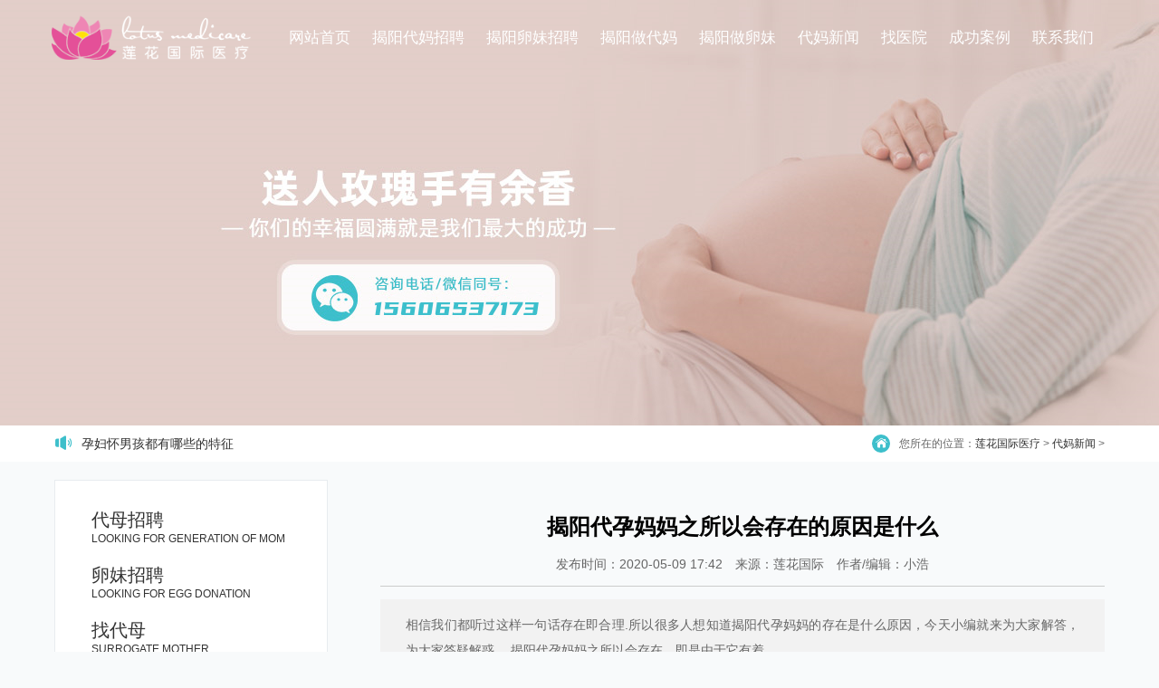

--- FILE ---
content_type: text/html
request_url: http://jieyang.qyh120.com/news/183995.html
body_size: 7458
content:
<!doctype html>
<html lang="cn">
<head>
    <meta charset="utf-8">
    <meta name="viewport" content="width=device-width, user-scalable=no, initial-scale=1.0, maximum-scale=1.0, minimum-scale=1.0">
    <meta name="applicable-device" content="pc,mobile">
    <meta http-equiv="X-UA-Compatible" content="ie=edge">
    <meta name="renderer" content="webkit">
    <title>揭阳代孕妈妈之所以会存在的原因是什么_莲花国际医疗</title>
    <meta name="description" content="description" />
    <meta name="keywords" content="keywords" />
    <link rel="stylesheet" href="http://www.qyh120.com/skin2/css/css.css">
    <!-- Global site tag (gtag.js) - Google Analytics -->
<script async src="https://www.googletagmanager.com/gtag/js?id=G-KJDFNDQMNV"></script>
<script>
  window.dataLayer = window.dataLayer || [];
  function gtag(){dataLayer.push(arguments);}
  gtag(js, new Date());

  gtag(config, G-KJDFNDQMNV);
</script>
<script language="javascript" src="http://lut.zoosnet.net/JS/LsJS.aspx?siteid=LUT28649260&float=1&lng=cn"></script>
<script>
var _hmt = _hmt || [];
(function() {
  var hm = document.createElement("script");
  hm.src = "https://hm.baidu.com/hm.js?98fe6040f9b14bb1b2244d13afba4943";
  var s = document.getElementsByTagName("script")[0]; 
  s.parentNode.insertBefore(hm, s);
})();
</script>
</head>
<body>
<div class="head">
    <div class="box">
        <a href="/" class="logo" title="莲花国际医疗">莲花国际医疗</a>
        <ul class="nav nav1">
            <li><a href="/">网站首页</a></li>
            <li><a href="http://jieyang.qyh120.com/daimazhaopin/">揭阳代妈招聘</a></li><li><a href="http://jieyang.qyh120.com/luanmeizhaopin/">揭阳卵妹招聘</a></li><li><a href="http://jieyang.qyh120.com/zuodaima/">揭阳做代妈</a></li><li><a href="http://jieyang.qyh120.com/zuoluanmei/">揭阳做卵妹</a></li><li><a href="http://jieyang.qyh120.com/news/">代妈新闻</a></li>
            <li><a href="http://www.qyh120.com/yiyuan/">找医院</a></li>
            <li><a href="http://www.qyh120.com/case/">成功案例</a></li>
            <li><a href="http://www.qyh120.com/contact/">联系我们</a></li>
        </ul>
        <i class="imenu"></i>
    </div>
</div>
<div class="nbanner" style="background-image: url('http://www.qyh120.com/skin2/images/nbanner_3.jpg'); background-color: #e2cec9;"></div>
<div class="boxgg">
    <div class="box">
        <a id="pages" class="mos"></a>
        <div class="swiper-container ggun">
            <div class="swiper-wrapper">
                <div class="swiper-slide"><a href="http://www.qyh120.com/baike/187265.html" title="三十五岁之后生孩子需注意" target="_blank">三十五岁之后生孩子需注意</a></div>
<div class="swiper-slide"><a href="http://www.qyh120.com/baike/187264.html" title="孕妇怀男孩都有哪些的特征" target="_blank">孕妇怀男孩都有哪些的特征</a></div>
<div class="swiper-slide"><a href="http://www.qyh120.com/baike/187263.html" title="提高男性生育能力的7种营养" target="_blank">提高男性生育能力的7种营养</a></div>
<div class="swiper-slide"><a href="http://www.qyh120.com/baike/187262.html" title="想要二胎，检查先做好" target="_blank">想要二胎，检查先做好</a></div>
<div class="swiper-slide"><a href="http://www.qyh120.com/baike/187261.html" title="刚刚怀孕的时候会有哪些症状" target="_blank">刚刚怀孕的时候会有哪些症状</a></div>
<div class="swiper-slide"><a href="http://www.qyh120.com/baike/187260.html" title="备孕前三个月需要注意什么？" target="_blank">备孕前三个月需要注意什么？</a></div>
<div class="swiper-slide"><a href="http://www.qyh120.com/baike/187259.html" title="女性不容易怀孕可能是黄体功能异常" target="_blank">女性不容易怀孕可能是黄体功能异常</a></div>
<div class="swiper-slide"><a href="http://www.qyh120.com/baike/187258.html" title="备孕二胎要做的那些检查" target="_blank">备孕二胎要做的那些检查</a></div>
<div class="swiper-slide"><a href="http://www.qyh120.com/baike/187257.html" title="女性子宫后位，该如何备孕？" target="_blank">女性子宫后位，该如何备孕？</a></div>
<div class="swiper-slide"><a href="http://www.qyh120.com/baike/187256.html" title="准妈妈摆脱消极情绪的方法" target="_blank">准妈妈摆脱消极情绪的方法</a></div>
<div class="swiper-slide"><a href="http://www.qyh120.com/baike/187255.html" title="产后第一天，这几件事少不得" target="_blank">产后第一天，这几件事少不得</a></div>
<div class="swiper-slide"><a href="http://www.qyh120.com/baike/187254.html" title="女性不孕的原因有哪些？" target="_blank">女性不孕的原因有哪些？</a></div>

            </div>
        </div>
        <div class="pld">您所在的位置：<a href='http://www.qyh120.com'>莲花国际医疗</a> > <a href="http://jieyang.qyh120.com/news/">代妈新闻</a> > </div>
    </div>
</div>
<div class="box nmain">
    <div class="nleft">
        <ul class="nlbk nnav">
<li><a href="/daimazhaopin/"><span>代母招聘</span><em>Looking for generation of mom</em></a></li>
<li><a href="/luanmeizhaopin/"><span>卵妹招聘</span><em>Looking for egg donation</em></a></li>
<li><a href="/zuodaima/"><span>找代母</span><em>surrogate mother</em></a></li>
<li><a href="/zuoluanmei/"><span>找卵妹</span><em>surrogate eggdonor</em></a></li>
<li><a href="http://www.qyh120.com/yiyuan/"><span>找医院</span><em>authoritative hospital</em></a></li>
        </ul>
        <div class="nlbk c">
    <b>服务项目<em>service</em></b>
    <ul class="nlisv">
<li><a href="http://www.qyh120.com/gongjingziluan.html">供精自卵代孕</a></li>
<li><a href="http://www.qyh120.com/gongjingziluanzihuai.html">供精自卵自怀</a></li>
<li><a href="http://www.qyh120.com/zijinggongluan.html">自精供卵代孕</a></li>
<li><a href="http://www.qyh120.com/zijinggongluanzihuai.html">自精供卵自怀</a></li>
<li><a href="http://www.qyh120.com/zijingziluan.html">自精自卵代孕</a></li>
<li><a href="http://www.qyh120.com/zijingziluanzihuai.html">自精自卵自怀</a></li>
    </ul>
</div>
        <div class="nlbk">
    <b>助孕知识<em>news</em></b>
    <ul class="nlins">
    	<li class="picx"><a class="pic" href="http://www.qyh120.com/baike/187265.html"><img src="http://www.qyh120.com/uploads/allimg/210625/1-2106251522310-L.jpg" alt="三十五岁之后生孩子需注意"></a><div><a href="http://www.qyh120.com/baike/187265.html">三十五岁之后生孩子需注意</a><p>在如今社会上，存在很多大龄产妇，其中超过35岁的不在少数，而35岁以后生孩子有很多的注意...</p></div></li>

        <li><a href="http://www.qyh120.com/baike/187264.html">孕妇怀男孩都有哪些的特征</a></li>
<li><a href="http://www.qyh120.com/baike/187263.html">提高男性生育能力的7种营养</a></li>
<li><a href="http://www.qyh120.com/baike/187262.html">想要二胎，检查先做好</a></li>
<li><a href="http://www.qyh120.com/baike/187261.html">刚刚怀孕的时候会有哪些症状</a></li>
<li><a href="http://www.qyh120.com/baike/187260.html">备孕前三个月需要注意什么？</a></li>
<li><a href="http://www.qyh120.com/baike/187259.html">女性不容易怀孕可能是黄体功能异常</a></li>
<li><a href="http://www.qyh120.com/baike/187258.html">备孕二胎要做的那些检查</a></li>
<li><a href="http://www.qyh120.com/baike/187257.html">女性子宫后位，该如何备孕？</a></li>
<li><a href="http://www.qyh120.com/baike/187256.html">准妈妈摆脱消极情绪的方法</a></li>
<li><a href="http://www.qyh120.com/baike/187255.html">产后第一天，这几件事少不得</a></li>
<li><a href="http://www.qyh120.com/baike/187254.html">女性不孕的原因有哪些？</a></li>
<li><a href="http://www.qyh120.com/baike/187253.html">怀孕吃鹅蛋的时间、注意问题 提前了解下有助于补充营养！</a></li>

    </ul>
</div>
        <div class="nlbk">
<b>成功案例<em>case</em></b>
<ul class="nlins">
<li class="picx"><a class="pic" href="http://www.qyh120.com/case/11.html"><img src="http://www.qyh120.com/uploads/allimg/200229/1-2002291U6300-L.jpg" alt="俄罗斯代孕心得：做好准备就不怕折腾！"></a><div><a href="http://www.qyh120.com/case/11.html">俄罗斯代孕心得：做好准备就不怕折腾！</a><p>2019年8月20日，宝宝从俄罗斯的代孕妈肚子出生了，大概半个多月回到了自己的小窝。在俄罗斯...</p></div></li>
<li class="picx"><a class="pic" href="http://www.qyh120.com/case/16.html"><img src="http://www.qyh120.com/uploads/allimg/200229/1-2002291924110-L.jpg" alt="远赴俄罗斯试管代孕，只为要一个宝宝"></a><div><a href="http://www.qyh120.com/case/16.html">远赴俄罗斯试管代孕，只为要一个宝宝</a><p>随着社会进步，工作生活环境压力越来越大，很多人因此患上精神类疾病，很不幸我也是其中...</p></div></li>
<li class="picx"><a class="pic" href="http://www.qyh120.com/case/15.html"><img src="http://www.qyh120.com/uploads/allimg/200229/1-2002291919180-L.jpg" alt="乌克兰代孕喜获双胞胎混血小王子，恭喜彩虹爸爸们"></a><div><a href="http://www.qyh120.com/case/15.html">乌克兰代孕喜获双胞胎混血小王子，恭喜彩虹爸爸们</a><p>以前莲花国际医疗就经常说，只要不伤害别人，每个人都有爱的权利。当然，也有留下后代生...</p></div></li>
<li class="picx"><a class="pic" href="http://www.qyh120.com/case/13.html"><img src="http://www.qyh120.com/uploads/allimg/200229/1-2002291Z4340-L.jpg" alt="恭喜安徽L姐喜得贵子，儿女双全梦圆"></a><div><a href="http://www.qyh120.com/case/13.html">恭喜安徽L姐喜得贵子，儿女双全梦圆</a><p>1月10日，上午10点08分，6斤4两，男宝。 恭喜安徽L姐喜得贵子，儿女双全，凑成一个好字。 看...</p></div></li>

</ul>
</div>
    </div>
    <div class="nright boxnsinfo">
        <h1 class="title">揭阳代孕妈妈之所以会存在的原因是什么</h1>
        <div class="info">发布时间：2020-05-09 17:42　来源：莲花国际　作者/编辑：小浩</div>
        
  <div class="dets">相信我们都听过这样一句话存在即合理.所以很多人想知道揭阳代孕妈妈的存在是什么原因，今天小编就来为大家解答，为大家答疑解惑。 揭阳代孕妈妈之所以会存在，即是由于它有着</div>
  
        <div class="nsbody">
<div>
	&nbsp; &nbsp; 相信我们都听过这样一句话&ldquo;存在即合理&rdquo;.所以很多人想知道揭阳代孕妈妈的存在是什么原因，今天小编就来为大家解答，为大家答疑解惑。</div>
<div style="text-align: center;">
	<img alt="" src="http://www.qyh120.com/uploads/allimg/200427/1-20042G5353I30.jpg" style="width: 566px; height: 392px;" /></div>
<div>
	&nbsp; &nbsp; 揭阳代孕妈妈之所以会存在，即是由于它有着存在的理由，有着影响它的要素。那么究竟是什么呢，咱们一起来看看。</div>
<div>
	&nbsp;</div>
<div>
	&nbsp; &nbsp; 第一、年纪的关系</div>
<div>
	&nbsp;</div>
<div>
	&nbsp; &nbsp; 对于一切想要做母亲的人来说，年纪是很主要的，可是每个人都有自个人生的方案，都有自个的计划，所以想要孩子的时分，未必是在自个最适合的年纪。并且女人的年纪越大，可以生孩子的才能就越低，孩子的健康水平也会有所影响，所以需求寻觅揭阳代孕妈妈来帮助，让自个遭到的要素降低到最小。</div>
<div>
	&nbsp;</div>
<div>
	&nbsp; &nbsp; 第二、本身的肥壮程度</div>
<div>
	&nbsp;</div>
<div>
	&nbsp; &nbsp; 假如过于肥壮，那么就会损坏本身的内分泌，一起也会让自个的排卵遭到必定的影响，乃至会引起健康的疑问。而有些疾病是不能让妇人怀孕的，否则会引起一些并发症，为自个的健康和安全带来必定的损害。</div>
<div>
	&nbsp;</div>
<div>
	&nbsp; &nbsp; 第三、过度的瘦身</div>
<div>
	&nbsp;</div>
<div>
	&nbsp; &nbsp; 现在许多女人都想要修长的身段，乃至为了到达意图不择手段，运用的方法效果显着，可是却不科学。这么会对身体形成必定的损伤，一起也会让她们内分泌失调，一起还会呈现排卵中止的景象。尤其是过度的节食，会形成养分的不均衡，会影响生孩子。</div>
<div>
	&nbsp;</div>
<div>
	&nbsp; &nbsp; 第四、精神压力过大</div>
<div>
	&nbsp;</div>
<div>
	&nbsp; &nbsp; 那些想要孩子，或许受孕的妇人，是不能长期的处在极大的压力之下的，否则就会形成例假的失调，形成内分泌的失调，一起也会让自个的排卵呈现中止的景象，这么会很难怀孕的。</div>
<div>
	&nbsp;</div>
<div>
	&nbsp; &nbsp; 代妈的存在，为要不上孩子的家庭解决了问题，带来了希望。</div>

        </div>
        <div class="boxun">
            <a class="back" href="javascript:history.back();">[ 返回上一页 ]</a>
          [ 返回上一页 ]</a>[ 上一篇：<a href='http://jieyang.qyh120.com/news/183992.html'>揭阳代孕妈妈一般多少钱？</a>  ]<br>[ 下一篇：<a href='http://jieyang.qyh120.com/news/183998.html'>揭阳代孕妈妈生个孩子能有多少钱？</a>  ]
        </div>
    </div>
</div>
<div class="bksv">
    <div class="box boxpuna">
        <div class="formc">
            <input class="ipt txt name" type="text" placeholder="姓名">
            <input class="ipt txt phone" type="text" placeholder="电话">
            <input class="ipt txt email" type="text" placeholder="邮箱">
            <textarea class="ipt note" placeholder="请输入留言内容"></textarea>
            <div class="bnct"><input class="bn bnsm" type="button" value="点击预约咨询"></div>
        </div>
    </div>
</div>
<ul class="fxpst">
    <li class="m onlinesv"><a target="_blank" href="http://wpa.qq.com/msgrd?v=3&site=泰国莲花医疗国际&menu=yes&uin=3202437721" title="客服在线"><i>&#xe734;</i><span>QQ：3202437721</span></a></li>
    <li class="m tel"><a href="tel:3202437721" title="联系电话：3202437721"><i>&#xe60e;</i><span>3202437721</span></a></li>
    <li class="wx2wm"><a rel="nofollow" href="#" title="微信公众号"><i>&#xe60f;</i><img src="http://www.qyh120.com/images/i_wx2wm.jpg" alt=""></a></li>
    <li><a class="backtop" title="返回顶部"><i>&#xe704;</i></a></li>
</ul>
<div class="footer">
    <div class="box">
        <div class="info">
            <div class="logow">莲花国际医疗</div>
            <p>微信：3202437721<br>
                QQ：3202437721<br>
                Copyright©2020 All RightsReserved. 版权所有：泰国莲花医疗国际助孕服务中心<br>
                </p>
        </div>
        <dl class="lt">
            <dt>开启旅程</dt>
            <dd><a href="http://www.qyh120.com/lvcheng/" rel="nofollow">男同家庭</a></dd>
            <dd><a href="http://www.qyh120.com/lvcheng/" rel="nofollow">女同家庭</a></dd>
            <dd><a href="http://www.qyh120.com/lvcheng/" rel="nofollow">夫妻客户</a></dd>
            <dd><a href="http://www.qyh120.com/lvcheng/" rel="nofollow">单身男士</a></dd>
            <dd><a href="http://www.qyh120.com/lvcheng/" rel="nofollow">单身女士</a></dd>
            <dd><a href="http://www.qyh120.com/lvcheng/" rel="nofollow">艾滋病者</a></dd>
        </dl>
        <dl class="lt">
            <dt>提供服务</dt>
            <dd><a href="http://www.qyh120.com/kehu/">想找雇主</a></dd>
            <dd><a href="http://www.qyh120.com/daima/">想找代母</a></dd>
            <dd><a href="http://www.qyh120.com/luanmei/">想找卵妹</a></dd>
            <dd><a href="http://www.qyh120.com/yiyuan/">想找医院</a></dd>
        </dl>
        <dl class="lt">
            <dt>了解更多</dt>
            <dd><a href="http://www.qyh120.com/case/">成功案例</a></dd>
            <dd><a href="http://www.qyh120.com/baike/">代孕百科</a></dd>
            <dd><a href="#">代孕论坛</a></dd>
            <dd><a href="http://www.qyh120.com/contact/">联系我们</a></dd>
        </dl>
        <ul class="ft2wm">
            <li><img src="http://www.qyh120.com/skin2/images/i_wx2wm.jpg" alt=""><span>官方微信二维码</span></li>
            <li><img src="http://www.qyh120.com/skin2/images/i_line.jpg" alt=""><span>line二维码</span></li>
        </ul>
    </div>
</div>
<div class="ftlink">
<div class="box">友情连接：<a href="http://qiannan.qyh120.com/" target="_blank">黔南州代母价格</a><a href="http://meizhou.qyh120.com/" target="_blank">梅州代母价格</a><a href="http://honghe.qyh120.com/" target="_blank">红河州代母价格</a><a href="http://xishuangbanna.qyh120.com/" target="_blank">西双版纳代母价格</a><a href="http://dongguan.qyh120.com/" target="_blank">东莞代母价格</a><a href="http://guangyuan.qyh120.com/" target="_blank">广元代母价格</a><a href="http://chenzhou.qyh120.com/" target="_blank">郴州代母价格</a><a href="http://wuxi.qyh120.com/" target="_blank">无锡代母价格</a><a href="http://xiangfan.qyh120.com/" target="_blank">襄樊代母价格</a><a href="http://lianyungang.qyh120.com/" target="_blank">连云港代母价格</a><br>
城市分站：<a href="http://shanghai.qyh120.com/" target="_blank">上海代母招聘</a><a href="http://hezhou.qyh120.com/" target="_blank">贺州代母招聘</a><a href="http://xianning.qyh120.com/" target="_blank">咸宁代母招聘</a><a href="http://diqing.qyh120.com/" target="_blank">迪庆州代母招聘</a><a href="http://yulin.qyh120.com/" target="_blank">玉林代母招聘</a><a href="http://qianjiang.qyh120.com/" target="_blank">潜江代母招聘</a><a href="http://huaian.qyh120.com/" target="_blank">淮安代母招聘</a><a href="http://zhejiang.qyh120.com/" target="_blank">浙江代母招聘</a><a href="http://qingyuan.qyh120.com/" target="_blank">清远代母招聘</a><a href="http://meishan.qyh120.com/" target="_blank">眉山代母招聘</a></div>
</div>
<script src="http://apps.bdimg.com/libs/jquery/1.9.1/jquery.min.js" type="text/javascript"></script>
<script type="text/javascript">//<![CDATA[
    (window.jQuery) || document.write('<script type="text/javascript" src="http://www.qyh120.com/skin2/js/jquery-1.9.1.min.js"><\/script>'); //]]></script>
<script src="http://www.qyh120.com/skin2/js/swiper.min.js"></script>
<script src="http://www.qyh120.com/skin2/js/site.js"></script>

</body>
</html>

--- FILE ---
content_type: text/css
request_url: http://www.qyh120.com/skin2/css/css.css
body_size: 12720
content:
@charset "utf-8";
/* CSS Document */

*{margin:0; padding:0;}
*:focus{outline:none;}
body,input,textarea{font-family:"微软雅黑", "宋体", "新宋体", "幼圆", Arial;-webkit-appearance : none ;}
body{background: #f8fafb center center; font-size:20px; color:#666666; -moz-user-select:none; -webkit-user-select:none; -ms-user-select:none; -khtml-user-select:none; user-select:none;}
a,a:link,a:active,a:visited{color:#333; text-decoration:none;}
a:hover{color:#3dbdb6; text-decoration:none;}
a:focus{-moz-outline-style:none;}
ul{list-style:none; overflow: hidden;}
ul:after,.box:after,.tlink:after,.lius li:after{content:''; display: block; width:0; height:0; font-size:0; clear: both;}
i,em{font-style:normal;}
img{border:none;}

@font-face {
	font-family: 'iconfont';  /* project id 1612059 */
	src: url('//at.alicdn.com/t/font_1612059_a8nrkdyewin.eot');
	src: url('//at.alicdn.com/t/font_1612059_a8nrkdyewin.eot?#iefix') format('embedded-opentype'),
	url('//at.alicdn.com/t/font_1612059_a8nrkdyewin.woff2') format('woff2'),
	url('//at.alicdn.com/t/font_1612059_a8nrkdyewin.woff') format('woff'),
	url('//at.alicdn.com/t/font_1612059_a8nrkdyewin.ttf') format('truetype'),
	url('//at.alicdn.com/t/font_1612059_a8nrkdyewin.svg#iconfont') format('svg');
}

.ift,.lisa li:before{font-family:'iconfont'; display: inline-block;}
.anmt10{transition:all 1s ease; -moz-transition:all 1s ease; -webkit-transition:all 1s ease;}
.anmt5,.fxpst,.lisv li span,.cntimg li img{transition:all 0.5s ease; -moz-transition:all 0.5s ease; -webkit-transition:all 0.5s ease;}
.anmt3,.head,.imenu,.imenu:after,.imenu:before,.fxpst a,.fxpst img,.contact .wx2wm:after,.nav li a,.nav li:after,.pic img,.self4 li i,.hsptdb li p,.liys li *,.lisv li a,.bnsa,.go a,.listlc li *,.swiper-slide>*,.sun{transition:all 0.3s ease; -moz-transition:all 0.3s ease; -webkit-transition:all 0.3s ease;}
.anmt2{transition:all 0.2s ease; -moz-transition:all 0.2s ease; -webkit-transition:all 0.2s ease;}
.boximg{max-width:100%!important; height:auto!important;}
.boximg{width:100%; display: block;}
.oohid{opacity:0;visibility: hidden;}
.pic{overflow: hidden; display: block;}
.pic img{display:block; width:100%; height:100%; object-fit:cover;}
.pic:hover img,.listst li:hover img{transform: scale(1.05);}

.bkfff{background-color: #fff;}

.font2h,.font3h,.nspic li div p,.case_bottom li .right p,.nlins div p{text-overflow:-o-ellipsis-lastline; overflow:hidden; text-overflow:ellipsis; display:-webkit-box!important; -webkit-line-clamp:2; -webkit-box-orient:vertical;}
.font3h,.nspic li div p,.nlins div p{-webkit-line-clamp:3;}
.fontovdd,.nspic li div .tit,.lihns li p,.nlins li,.lius li p,.lius li span,.boxnnews li .right h3,.nlins li a{display:block; overflow:hidden; text-overflow:ellipsis; -o-text-overflow:ellipsis; white-space:nowrap;}
.nbk{background: none!important;}
.boxflex{display:-webkit-flex; display: flex; flex-wrap:wrap;}
.boxflex li{-webkit-flex:1; flex:1; float: left; white-space:nowrap;}
.box{width:100%; max-width:1200px; box-sizing: border-box; padding:0 20px; margin:0 auto;box-sizing:border-box; -moz-box-sizing:border-box; -webkit-box-sizing:border-box;}
.main{background-color: #fff; padding:15px; overflow: hidden;}
/* Swiper */
.swiper-container{margin:0 auto; position:relative; overflow:hidden; list-style:none; padding:0; z-index:1}
.swiper-container-android .swiper-slide,.swiper-wrapper{-webkit-transform:translate3d(0,0,0); transform:translate3d(0px,0,0px)}
.swiper-container-wp8-horizontal,.swiper-container-wp8-horizontal>.swiper-wrapper{-ms-touch-action:pan-y; touch-action:pan-y}
.swiper-wrapper{position:relative; width:100%; height:100%; z-index:1; display:-webkit-box; display:-webkit-flex; display:-ms-flexbox; display:flex; -webkit-transition-property:-webkit-transform; transition-property:transform; -o-transition-property:transform; transition-property:transform; transition-property:transform,transform; -webkit-box-sizing:content-box; box-sizing:content-box}
.swiper-pagination{position:absolute; text-align:center; -webkit-transition:.3s opacity; -o-transition:.3s opacity; transition:.3s opacity; -webkit-transform:translate3d(0,0,0); transform:translate3d(0px,0px,0px); z-index:10}
.swiper-pagination{bottom:10px; width:auto; right:10px; text-align:right}
.swiper-container-horizontal>.swiper-pagination-bullets,.swiper-pagination-custom,.swiper-pagination-fraction{bottom:.3em}
.swiper-pagination-bullet{width:8px; height:8px; display:inline-block; border-radius:100%; background:#000; opacity:0.2}
.swiper-pagination-bullet-active{opacity:1; background:#007aff}
.swiper-pagination-bullet{background-color:transparent; border:1px solid transparent; padding:4px; margin:0 10px; opacity:1; width:auto; height:auto}
.swiper-pagination-bullet-active{background-color:transparent; border-color:#fff; opacity:1}
.swiper-pagination-bullet::after{content:""; display:block; background-color:#fff; width:10px; height:10px; border-radius:50%}
.swiper-pagination-bullet-active::after{background-color:#5ecdd7}
.swiper-pagination-clickable .swiper-pagination-bullet{cursor:pointer}
.swiper-container-horizontal>.swiper-pagination-bullets .swiper-pagination-bullet{margin:0 4px}
.swiper-slide{-webkit-flex-shrink:0; -ms-flex-negative:0; flex-shrink:0; width:100%; height:100%; position:relative; -webkit-transition-property:-webkit-transform; transition-property:transform; -o-transition-property:transform; transition-property:transform; transition-property:transform,transform}
.swiper-button-prev,.swiper-container-rtl .swiper-button-next{left:0; right:auto}
.swiper-button-next.swiper-button-disabled,.swiper-button-prev.swiper-button-disabled{opacity:0.2; cursor:auto; pointer-events:none}
.swiper-button-next,.swiper-button-prev{position:absolute; top:50%; width:27px; height:44px; margin-top:-22px; z-index:10; cursor:pointer; background-size:27px 44px; background-position:center; background-repeat:no-repeat}
.swiper-button-next,.swiper-container-rtl .swiper-button-prev{right:0px; left:auto}
.swiper-container-vertical>.swiper-wrapper{-webkit-box-orient: vertical;-webkit-box-direction: normal; -webkit-flex-direction: column; -ms-flex-direction: column; flex-direction: column;}
/* head */
.head{position:fixed; top:0; left:0; right:0; z-index:9; height:3.5em; font-size:1.2em;} /* background-color:rgba(0,0,0,.4);*/
.head:hover{background-color:rgba(0,0,0,.2)}
.head .box{position:relative;}
.head .logo{background: url("/skin2/images/logo_bw.png") no-repeat center center / cover; width:13.1em; height:2.9em; font-size:.7em; position: absolute; top:50%; left:1em; transform: translate(0,-50%); text-indent:-999px; overflow:hidden;}
.head .nav{text-align: center; float: right;}
.head .nav li{line-height:3.5em; position: relative; padding:0 .5em; display:table-cell;}
.head .nav li:last-of-type{margin-right: 0;}
.head .nav li:after{content:''; left:0; right:0; bottom:0; position: absolute; border-top:4px solid #3dbdb6; opacity:0;}
.head .nav li:hover:after{opacity:1;}
.head .nav li a{color:#fff; font-size:.7em; display: block;}
.head .nav li a:hover{color:#3dbdb6}
.head.on{background-color: rgba(255,255,255,1); box-shadow:0 5px 5px rgba(0,0,0,.1);}
.head.on .logo{background-image: url("/skin2/images/logo.png");}
.head.on .nav li a{color:#333;}
.head.on .nav li a:hover{color:#3dbdb6;}

.imenu{display:none; position:absolute; top:50%; transform:translate(0,-50%); right:14px; width:30px; height:15px; border-top:3px solid #3dbdb6; border-bottom:3px solid #3dbdb6; cursor: pointer; float: right; z-index:1;}
.imenu:after,.imenu:before{position: absolute; top:50%; margin-top:-2px; right:0; left:0; border-top:3px solid #3dbdb6; content: ''; display: block;}
.showMenu .imenu{border:0px solid transparent;}
.showMenu .imenu:after{transform: rotate(45deg)}
.showMenu .imenu:before{transform: rotate(-45deg)}

/* 轮播图 */
.sbanner{position: relative; max-width:1920px; margin:0 auto;}
.sbanner .swiper-slide{height:600px; background-position: center center; background-size:cover;  position: relative;}
.sbanner .swiper-slide img{display: block; width:100%; max-width:100%;}
.sbanner .swiper-slide a.a{position: absolute; top:0; right:0; bottom:0; left:0; z-index: 2;}
.sbanner .swiper-slide video{width:100%; height:100%; z-index:1; object-fit:cover; object-position:center center; }
.sbanner .swiper-pagination{left:0; bottom:25px; text-align: center;}
.sbanner .swiper-pagination-bullet{background-color:transparent; border:1px solid transparent; padding:4px; margin:0 10px; opacity:1; width:auto; height: auto;}
.sbanner .swiper-pagination-bullet:after{content:''; display: block; background-color: #fff; width:10px; height:10px; border-radius:50%;}
.sbanner .swiper-pagination-bullet-active{background-color:transparent; border-color:#fff; opacity: 1;}
.sbanner .swiper-pagination-bullet-active:after{background-color:#3dbdb6;}
.sbanner.sn .swiper-pagination{bottom:15px;}
.sbanner .box{position: absolute; left:50%; transform: translate(-50%,0); top:0; bottom:0; z-index: 2; color:#fff;}
.sbanner .box .f1{position:absolute; top:50%; left:15%; text-align: center}
.sbanner .box .f1 div{padding-bottom:1em;}
.sbanner .box .f1 div b{font-size:1.6em; padding-bottom:1em;}
.sbanner .box .f1 div em{display: block; text-transform: uppercase; font-weight: lighter; font-size:.8em; padding-top:.4em;}
.sbanner .box ul{max-width:300px; width:100%; overflow: hidden; padding-bottom:1em; position: absolute; top:50%; right:0;}
.sbanner .box .f1 a.bnslk{
	color:#fff; border-radius:1em; padding:.5em 1em; display: block; clear: both; font-size:.9em; max-width:230px; margin:0 auto;
	 background-image: -moz-linear-gradient( 0deg, rgb(50,184,185) 0%, rgb(12,147,202) 100%);
	 background-image: -webkit-linear-gradient( 0deg, rgb(50,184,185) 0%, rgb(12,147,202) 100%);
	 background-image: -ms-linear-gradient( 0deg, rgb(50,184,185) 0%, rgb(12,147,202) 100%);
}

.imgtabpn{max-width:20em; font-size:1.5em; margin:0 auto 1em;}
.imgtabpn .swiper-slide{height:15em;}

/* body */
.boxpuna{padding:3.5em 0;}
.boxpuna2{padding:1em 0 .5em;}
.boxpuna3{padding:3.5em 0 1em;}
.boxpuna4{padding:1em 0 3em;}
.boxpunno{padding:0;}
/*.bkrs{background: url("/skin2/images/bk_rs.jpg") no-repeat center center / cover;}*/
.bkhp{background: url("/skin2/images/bk_hp.jpg") no-repeat center center / cover;}
.bksv{background-color:#21a5c1;background-image: -moz-linear-gradient( 0deg, rgb(59,187,183) 0%, rgb(3,140,204) 100%);
	background-image: -webkit-linear-gradient( 0deg, rgb(59,187,183) 0%, rgb(3,140,204) 100%);
	background-image: -ms-linear-gradient( 0deg, rgb(59,187,183) 0%, rgb(3,140,204) 100%);}
.bksv .titsa,.bkhp .titsa{color:#fff;}
.titsa{text-align: center; color:#333; margin-bottom:2em;}
.titsa span{font-size:1.5em;}
.titsa p{text-transform: uppercase;}
.titsc{border-bottom:6px solid #f1f4f6; position: relative; padding:.5em 0; margin-bottom:1em;}
.titsc span{font-size:1.5em; color:#333;}
.titsc em{font-size:.8em; text-transform: uppercase; margin-left:.5em; display: none;}
.titsc .more{float: right; font-size:.7em;}
.titsc:before{content:''; position: absolute; left:0; bottom:-6px; border-bottom:6px solid #5ecdd7; width:12em;}
.titsc .more:after{content:'\e640'; font-family: iconfont; transform: scale(.8); display: inline-block; margin-top:1em;}
.titsc .msg{float: right; color:#fff; background-color:#5ecdd7; margin-top:.2em; padding:.3em 1em; border-radius:1em;}
.titsc .msg:before{content:'\e734'; font-family: iconfont; margin:0 .5em 0 0; display: inline-block;}
.titsc.n{font-size:.7em; margin-bottom:2em;}
.titsa.n{padding:2em 0; font-size:.8em; margin-bottom:0;}
.titsa.n p{font-weight: lighter;}
.self4{padding:3em 0;}
.self4 li{width:25%; box-sizing: border-box; float: left; text-align: center;}
.self4 li *{display: block;}
.self4 li i{font-family: iconfont; background-color: #20a5c1; color:#fff; font-size:4em; border-radius:50%; width:1.6em; height:1.6em; line-height:1.6em; margin:0 auto}
.self4 li:nth-child(1) i{background-image: -moz-linear-gradient( -48deg, rgb(52,183,185) 0%, rgb(12,146,202) 100%);
	background-image: -webkit-linear-gradient( -48deg, rgb(52,183,185) 0%, rgb(12,146,202) 100%);
	background-image: -ms-linear-gradient( -48deg, rgb(52,183,185) 0%, rgb(12,146,202) 100%);}
.self4 li:nth-child(2) i{background-image: -moz-linear-gradient( -48deg, rgb(153,165,240) 0%, rgb(126,138,208) 100%);
	background-image: -webkit-linear-gradient( -48deg, rgb(153,165,240) 0%, rgb(126,138,208) 100%);
	background-image: -ms-linear-gradient( -48deg, rgb(153,165,240) 0%, rgb(126,138,208) 100%);}
.self4 li:nth-child(3) i{background-image: -moz-linear-gradient( -48deg, rgb(243,116,145) 0%, rgb(241,92,156) 100%);
	background-image: -webkit-linear-gradient( -48deg, rgb(243,116,145) 0%, rgb(241,92,156) 100%);
	background-image: -ms-linear-gradient( -48deg, rgb(243,116,145) 0%, rgb(241,92,156) 100%);}
.self4 li:nth-child(4) i{background-image: -moz-linear-gradient( -48deg, rgb(255,125,21) 0%, rgb(255,204,109) 100%);
	background-image: -webkit-linear-gradient( -48deg, rgb(255,125,21) 0%, rgb(255,204,109) 100%);
	background-image: -ms-linear-gradient( -48deg, rgb(255,125,21) 0%, rgb(255,204,109) 100%);}
.self4 li a:hover i{transform: scale(1.1);}
.self4 li a:hover{color:#479aff}
.self4 li span{margin:.7em 0 .3em;}
.self4 li em{text-transform: uppercase; font-weight: lighter; font-size:.65em;}
.lisv li{float: left; position: relative; width:32%; margin-bottom:2%; text-align: center;}
.lisv li:nth-child(3n-1){margin:0 2% 2%;}
.lisv li a{display: block; font-size:1.3em; padding:1.2em 0; background-color: #62cfd8;}
.lisv li a:hover{background-color:rgba(98,207,216,.5);}
.lisv li b{color:#fff; font-weight: normal;}
.hleft{width:12em; float: left;}
.hright{margin-left:14em;}
.selsa{overflow: visible;}
.selsa li{line-height:2.5em; font-size:.9em; text-align: center; color:#000; position: relative; cursor: pointer;}
.selsa li.on:after{content:''; position:absolute; top:50%; left:100%; transform: translate(0,-50%); width:0; height:0; border:.7em solid transparent; border-right:none; border-left-color: #f1f4f6;}
.selsa li.on{background-color: #f1f4f6;}
.selsa li.on:before{content:''; position: absolute; left:0; top:0; bottom:0; border-left:3px solid #479aff;}
.forma{margin-top:.5em; background:#f1f4f6; padding:1em; color:#333;}
.forma label{display: block; clear: both; line-height:1.8em; padding:.2em 0; overflow: hidden;}
.forma b{display: block; text-align: center; color:#333; line-height:2em; font-weight: normal; font-size:.9em;}
.forma span{font-size:.7em; width:3em; float: left;}
.forma .ipt{border:none; font-size:inherit; line-height:2.3em; float:left; width:75%; font-size:.8em; box-sizing: border-box; padding:0 .7em;}
.forma .bnsa{background-color: #1e87f5; color:#fff; text-align: center; font-size:.8em; line-height:1.8em; width:50%; margin:1em auto; border:none; display: block; cursor:pointer;}
.forma .bnsa:hover{background-color: #62cfd8;}
.lius{overflow: visible; float:left; width:100%;}
.nright .lius{float: none;}
.db{display: none;}
.db.on{display: block;}
.lius li{border-bottom:1px dashed #e0e0e0; padding:0 0 .5em 0; margin-bottom:1.5em;}
.lius li:last-of-type{margin-bottom:0;}
.lius li div{float: left;}
.lius li b,.lius li p{font-weight: normal; color:#333;}
.lius li p{font-size:.9em;}
.lius li span{font-size:.7em; color:#666; display: block;}
.lius li .pic{width:3em; height:3em; border-radius:50%; float: left; margin-right:1em; position: relative; top:-.3em;}
.lius li .usname{width:25%;}
.lius li .xq{width:35%;}
.lius li .dk{width:22%; font-size:.8em; color:#333; padding-top:1em;}
.lius li .dk:before{content:'\e641'; display: inline-block; font-family: iconfont; margin-right:.3em;}
.lius li .go{float: right; padding-top:.5em;}
.lius li .go a{display:block; color:#fff; background-color:#5ecdd7; font-size:.8em; padding:.4em 1em;}
.lius li .go a:hover{background-color: #1e87f5;}
.liuspic{margin-top:-1.9%;}
.liuspic li{width:23%; float: left; margin-right:2.6%; margin-top:1.9%;}
.liuspic li:nth-child(4n){margin-right:0;}
.liuspic.hot li:nth-child(4){display:none;}
.liuspic li .pic{height:9em;}
.liuspic li a{display: block; position: relative;}
.liuspic li span{position: absolute; left:0; right:0; bottom:0; text-align: center; color:#fff; background-color: rgba(0,0,0,.3); font-size:.7em; line-height:2em; font-weight: lighter;}
.nlbk .liuspic li{width:50%;}
.boxrfb{padding-bottom:1em;}
.boxrfb .titsc{font-size:.6em; border-bottom-width: 3px; margin-bottom:1.5em;}
.boxrfb .titsc:before{border-bottom-width: 3px; bottom:-3px;}
.nright .boxrfb .hsptdb li{width:24%; font-size:.8em;}
.nright .boxrfb .titsc em{display:inline-block;}

/*.boxlc{background: url("/skin2/images/bk_lc.jpg") no-repeat center center / cover; height:500px; max-width: 1920px; margin:2em auto 0;}*/
.boxlc{background-color:#f8fafb;}
.listlc{padding-top:1em; position: relative; overflow:visible}
.listlc li{width:25%; text-align: center; float: left; margin-bottom:1.5em; position: relative;}
.listlc li span{display: block; font-size:1.1em; color:#333; line-height:2em;}
.listlc li i{display: block; font-family: iconfont; font-size:2.5em; width:2.6em; height:2.6em; line-height:2.6em; margin:0 auto; color:#333; background-color: #f4f7fb; border:.2em solid #FFF; border-radius:50%; position: relative; z-index:2;}
/*.bkxy{background: url("/skin2/images/bk_xy.png") center center;}*/
.listlc li:hover span{color:#1e87f5}
.listlc li:hover i{color:#fff; background-color: #1e87f5;}
.listlc:before{content:''; background: url("/skin2/images/bk_lc_xx.png") no-repeat center center / contain; position:absolute; z-index:1; top:28%; left:50%; transform:translate(-50%,0); right:0; bottom:0; width:100%; height:9.9em;}
/*.listlc li:after{content:''; position: absolute; top:60%; right:0; border-top:6px dotted #bebebe; width:97%; z-index:1;}*/
/*.listlc li:first-of-type:after,.listlc li:last-of-type:after{width:50%;}*/
/*.listlc li:last-of-type:after{left:3%; right:auto;}*/
/*.listlc li:before{content:'\e657'; font-family: iconfont; position: absolute; top:50%; right:0; color:#ddd; font-size:2em;}*/
/*.listlc li.c2:after{top:40%;}*/
/*.listlc li.c2:before{top:30%;}*/
.licase li,.litgsv li{width: 25%; box-sizing: border-box; padding:.5em; float: left; margin-bottom:1em;}
.licase li img{display: block; width:100%;}
.litgsv li{text-align: center;}
.litgsv li span{display: block; color:#000; padding-top:.5em; line-height:2em;}
.litgsv li a.more{font-size:.6em; text-transform: uppercase; display: block;}

.bnct{text-align: center; padding:1em 0;}
a.bnmsg,.formc .bn{background-color:#62cfd8; color:#fff; font-size:.8em; border-radius:1em; padding:.5em 1.5em;}
a.bnmsg:before{content:'\e734'; font-family: iconfont; display: inline-block; margin-right:.5em; font-size:1.2em;}
a.bnmsg:hover,.formc .bn:hover{background-color: #1e87f5;}
.selhspt{text-align: center; }
.nright .selhspt{margin-bottom:2em;}
.selhspt li{display: inline-block; border:1px solid #fff; color:#fff; background-color: rgba(0,0,0,.2); line-height:2em; padding:.2em 2em; border-radius:2em; margin:0 .4em; font-size:.8em; cursor:pointer;}
.selhspt li:hover{border-color: #fff; color:#62cfd8;}
.selhspt li.on{background-color: #fff; color:#000;}
.selhspt li a{display: block;}
.selhspt li a:hover{color:#fff;}
.selhspt li.on a{color:#62cfd8;}
.hsptdb{padding:2em 0;}
.nright .hsptdb{padding:0;}
.nright .hsptdb li{width: 32%}
.hsptdb li{width:24%; box-sizing: border-box; margin:0 .5% 1%; float: left; position: relative; overflow: hidden;}
.hsptdb li span{position: absolute; left:0; right:0; bottom:0; color:#fff; background-color: rgba(94,205,215,.7); z-index: 2; text-align: center; line-height:2em; font-size:.9em;}
.hsptdb li p{position: absolute; top:0; left:0; right:0; bottom:0; text-align: justify; background-color:rgba(0,0,0,.7); color:#fff; font-size:.8em; padding:2em 1em 1em; z-index: 1; opacity:0; transform: scale(1.05);}
.hsptdb li a:hover span{background-color:rgba(94,205,215,.8);}
.hsptdb li a:hover p{transform: scale(1); opacity: 1;}
.hsptdb ul{display: none;}
.hsptdb ul.on{display: block;}
.liys li{float: left; width:24%; margin:0 .5% 1%; text-align: center; padding:2.5em 1em 2em; box-sizing: border-box; height:15em; background: no-repeat center center / cover; color:#333;}
.liys li *{display: block; margin:0 auto;}
.liys li i{font-family:iconfont; font-size:4em;}
.liys li b{padding:.5em 0 .2em;}
.liys li em{font-size:.6em; color:#999;}
.liys li p{font-size:.7em; padding:1em; color:#666;}
.liys li:hover b,.liys li:hover i{color:#ff83ab;}
.boxcase .box{max-width:1330px;}
.lics2{margin:0 0 1em;}
.liys2,.lics2{position: relative; padding:0 2.2em;}
.liys2 .swiper-slide,.lics2 .swiper-slide{color:#fff; text-align: center; position:relative;}
.liys2 .swiper-container,.lics2 .swiper-container{position: relative;}
/*.liys2 .swiper-container:after,.liys2 .swiper-container:before,*/
.liys2 .swiper-slide p{position: absolute; top:-1em; left:0; right:0; background-color:rgba(255,255,255,.2); height:10em; opacity:0;}
.liys2 .swiper-slide p span{font-size:.8em; position: absolute; top:50%; left:50%; transform: translate(-50%,-50%); width:100%; padding:2em; box-sizing: border-box;}
.liys2 .swiper-slide i:after{position: absolute; top:.3em; right:-6px; bottom:.3em; border-right:1px solid #fff; content:''; opacity:.5;}
.liys2 .swiper-slide i{font-family: iconfont; display: block; margin:0 auto; font-size:4em; line-height:2.5em; position: relative;}
.liys2 .swiper-slide b{display: block; background-color: rgba(255,255,255,.5); font-weight: lighter; line-height:2em;}
.liys2 .swiper-slide:hover b{background-color:rgba(255,255,255,.2)}
.liys2 .swiper-slide:hover i{opacity:.1;}
.liys2 .swiper-slide:hover p{opacity:1; top:0;}
.sun{position: absolute; top:50%; transform: translate(0,-50%); font-family: iconfont; color:#fff; font-size:2em; background-color: rgba(255,255,255,.1); padding:.5em .2em;}
.sun:hover{background-color: rgba(255,255,255,.2)}
.lics2 .swiper-slide span{display:block; color:#333; font-size:.8em; line-height:3em; background-color: rgba(245,245,245,1);}
.lics2 .sun{background-color: rgba(230,230,230,.5); color:#333;}
.lics2 .sun:hover{background-color: rgba(255,255,255,.2)}
.nspic{float: left; width:40%;}
.nspic li{clear:both; border-bottom:1px dashed #eee; overflow: hidden; padding:.8em 0;}
.nspic li .pic{height:6em; width:30%; float: left;}
.nspic li div{margin-left:35%; padding-top:.3em;}
.nspic li div a{font-size:.8em}
.nspic li div p{font-size:12px; line-height:1.6em; color:#999; font-weight: lighter; padding-top:.5em;}
.nspic li div a.more{font-size:.7em;}
.nspic li div .more:after{content:'\e602'; display: inline-block; font-family: iconfont;}
.lihns{margin-left:45%; padding-top:.5em; overflow:visible;}
.lihns li{padding:.5em 0;}
.lihns a{font-size:.8em; position: relative;}
.lihns a:before{content:'\e640'; font-family: iconfont; font-size:.7em; position: absolute; left:-1.4em; top:53%; transform:translate(0,-50%);}
.lihns p{font-size:.6em; font-weight: lighter; padding-top:.3em;}
.formc{width:80%; margin:0 auto 2em;}
.formc .bn{border:none; cursor:pointer; margin:0 .5em;}
.formc .ipt{background-color: #f6f6f6; border-radius:1em; border:none; padding:.5em 1em; box-sizing: border-box; font-size: inherit; font-size:.8em;}
.formc .bn{background-color: #ffcc01; font-size:1.3em; font-weight: bold;}
.formc .bn:hover{background-color: #ffde5d;}
.formc .txt{width:32%; float: left;}
.formc .txt:nth-child(3n-1){margin:0 2%;}
.formc textarea{margin:1em 0; width:100%; min-height:5em;}
.nright .formc{padding-top:1em; margin-bottom:1em;}

/* nmain */
.nbanner{height:470px; background: #96a7bc no-repeat center center / contain;}
.boxgg{background-color: #fff; line-height:40px; overflow: hidden; font-size:14px;}
.boxgg .box .ggun:before{content:'\e647'; font-family: iconfont; color:#3dbfcb; position: absolute; top:50%; left:0; transform: translate(0,-50%); font-size:1.5em;}
.boxgg .pld{float: right; font-size:12px; position: relative; padding-left:30px;}
.boxgg .pld:before{content:'\e62a'; font-family: iconfont; color:#fff; background-color: #3dbfcb; border-radius:50%; width:20px; height:20px; font-size:13px; line-height:20px; text-align: center; position: absolute; top:50%; left:0; transform: translate(0,-50%);}
.ggun{height:40px; overflow: hidden; float: left; width:50%; padding-left:30px; box-sizing: border-box;}

.nmain{padding:1em;}
.nmain .nleft{width: 300px; float: left; background-color: #fff; border:1px solid #e8ecef;}
.nmain .nright{margin-left:360px; overflow: hidden;}
.nlbk{border-bottom:1px solid #e8ecef; padding:1em;}
.nleft div.nlbk:last-of-type{border:none;}
/*.nlbk.c{background-color: #f8f8f8;}*/
.nlbk b{display: block; color:#333; font-size:.9em; line-height:2em;}
.nlbk b em{font-weight:lighter; text-transform:uppercase; font-size:.7em; color:#666; margin-left:.5em;}
/*.nnav{padding:.5em 0;}*/
.nnav li.on{position: relative;}
.nnav li.on:before{position: absolute; top:20%; bottom:20%; left:0; border-left:3px solid #3dbfcb; content:'';}
.nnav li a{display: block; padding:.5em 2em;}
.nnav li a:hover{ color:#3dbfcb;}
.nnav li.on a{background-color: #f8fafb; color:#3dbfcb;}
.nnav li em{display: block; font-weight: lighter; font-size:.6em; text-transform: uppercase;}
.nlbk.nnav{padding:1em 0;}
.nlbk .nnav li a{font-size:.8em; padding-left:.2em;}
.nlisv,.nlins{padding-bottom:.5em;}
.nlisv li{float: left; width:50%; box-sizing: border-box; line-height:1.6em;}
.nlisv li a{font-size:.8em;}
.nlisv li a:before,.nlins li a:before,.nlbk .nnav li a:before{content:'\e657'; display: inline-block; font-family: iconfont; transform: scale(.6);}
.nlins li{line-height:1.4em;}
.nlins li a{font-size:.7em;}
.nlins .pic{width:40%; float: left;}
.nlins .picx{margin:.5em .2em;}
.nlins .pic:before{display: none;}
.nlins div{margin-left:44%; line-height:1.2em;}
.nlins div p{font-size:.6em; padding-left:.4em; color:#999; white-space:pre-wrap; line-height:1.3em;}


.boxw2{width:48%; float:left; margin:2em 0 0;}
.boxw2:nth-child(2n){margin-left: 4%;}
.boxncnt{font-size:20px; max-width:1000px; padding-bottom:3em;}
.boxncnt .titsa{margin-bottom:1em;}
.boxncnt em{display: inline-block; background-color: #5ecdd7; color:#fff; line-height:2em; border-radius:5px; padding:0 1.5em; font-size:.8em; margin-right:.5em;}
.boxncnt p em{font-size:1.05em;}
.boxncnt strong{color:#5ecdd7; font-size:1.7em; display: block; margin:.3em 0 0;}
.boxncnt p{font-size:.8em; line-height:2em; margin-bottom:.5em;}
.boxncnt b{text-align: center; font-size:1.1em; display: block; margin-bottom:1em;}
.boxnmap iframe{width:100%; height:500px; border:none;}

.case_bottom{padding-top:.5em;}
.case_bottom li{box-sizing: border-box; margin-bottom:3%;}
.case_bottom li .left{float:left; width:200px; height:130px; font-size:0; line-height:0; overflow:hidden;}
.case_bottom li .left img{width:100%; height:100%; -webkit-transition:transform .8s linear 0s; -moz-transition:transform .8s linear 0s; -ms-transition:transform .8s linear 0s; -o-transition:transform .8s linear 0s; transition:transform .8s linear 0s}
.case_bottom li:hover .left img{-webkit-transform:scale(1.15); -moz-transform:scale(1.15); -ms-transform:scale(1.15); -o-transform:scale(1.15); transform:scale(1.15); -webkit-transition-duration:.8s; -moz-transition-duration:.8s; -ms-transition-duration:.8s; -o-transition-duration:.8s; transition-duration:.8s}
.case_bottom li .right{width: auto; margin-left:220px;}
.case_bottom li .right h3{padding:10px 0 0}
.case_bottom li .right h3 a{display:inline-block; width:330px; color:#4c4c4c; font-size:18px; font-weight:bold; overflow:hidden; text-overflow:ellipsis; white-space:nowrap}
.case_bottom li .right p{color:#999; font-size:.7em;; line-height:1.7em;}
.case_bottom li:hover .right h3 a{color:#5ecdd7}
.case_bottom li:hover .right p{color:#4c4c4c}
.case_bottom li .clearboth{width:100%; height:1px; background:#dbdbdb; margin:.5em 0 .2em;}
.case_bottom li .time,.case_bottom li .more{color:#5ecdd7; font-size:12px}

.tabsa{margin-bottom:1em;}
.tabsa li{float:left; font-size:.8em; line-height:2.4em; color:#999;}
.tabsa li.l3{width: 33.333%;}
.tabsa li.l4{width: 25%;}
.tabsa li.l2{width: 50%;}
.tabsa li.l1{width:100%; clear: both;}
.tabsa li span{color:#000;}

.boxnnews li{float:left; width:100%; padding:17px 25px 17px 18px; border-top:solid 1px #e6e6e6; box-sizing: border-box;}
.boxnnews li:first-of-type{border-top:none;}
.boxnnews li:last-child{border-bottom:solid 1px #e6e6e6}
.boxnnews li:hover{background:#f5f5f5}
.boxnnews li .left{float:left; width:180px; height:140px; overflow:hidden}
.boxnnews li .left img{width:100%; height:100%; -webkit-transition:transform .8s linear 0s; -moz-transition:transform .8s linear 0s; -ms-transition:transform .8s linear 0s; -o-transition:transform .8s linear 0s; transition:transform .8s linear 0s}
.boxnnews li:hover .left img{-webkit-transform:scale(1.15); -moz-transform:scale(1.15); -ms-transform:scale(1.15); -o-transform:scale(1.15); transform:scale(1.15); -webkit-transition-duration:.8s; -moz-transition-duration:.8s; -ms-transition-duration:.8s; -o-transition-duration:.8s; transition-duration:.8s}
.boxnnews li .right{margin-left:200px; padding-left:1em;}
.boxnnews li .right h3{padding:5px 0 0; line-height:1em;}
.boxnnews li .right h3 a{display:inline-block; width:430px; color:#4c4c4c; font-size:18px; font-weight:bold; overflow:hidden; text-overflow:ellipsis; white-space:nowrap}
.boxnnews li .right h3 font{font-size:18px}
.boxnnews li .right .trait{color:#4c4c4c; padding:4px 0 10px; font-size:.7em;}
.boxnnews li .right .trait a{color:#4c4c4c}
.boxnnews li .right p{color:#999; font-size:14px; line-height:22px}
.boxnnews li:hover .right h3 a{color:#5ecdd7}
.boxnnews li:hover .right .trait{color:#5ecdd7}
.boxnnews li:hover .right .trait a{color:#5ecdd7}
.boxnnews li:hover .right p{color:#4c4c4c}

.boxnsinfo .title{font-size:1.2em; color:#000; display: block; padding:1.5em 0 .7em; text-align: center;}
.boxnsinfo .info{font-size:.7em; border-bottom:1px solid #ccc; padding-bottom:1em; text-align: center;}
.boxnsinfo .dets{background-color: #f2f2f2; font-size:14px; padding:1em 2em; text-align: justify; line-height:2em; margin:1em 0;}
.boxnsinfo .nsbody,.boxcnt{font-size:15px; line-height:2em; padding:0 1em 1em;}
.boxnsinfo .nsbody p,.boxcnt p{padding:.5em 0;} /*text-indent:2em; */
.boxnsinfo .nsbody img,.boxcnt img{max-width:100%; height: auto!important;}

.dspnnt,.dspnnten{font-size:.7em; color:#666; line-height:1.8em; text-indent: 2em; text-align: justify; padding-bottom:1.5em;}
.dspnnten{text-indent:0; font-size:.6em;}
.listst{margin-top:2em; background-color: #fcfcfc;}
.listst li{clear:both; position: relative; overflow: hidden;}
.listst li .pic{width:50%; position: relative; float:left;}
.listst li .pic i{font-size:2.5em; position:absolute; left:0; bottom:0; background-color:rgba(255,255,255,.5); color:#fff; font-weight: bold; padding:.2em .4em;}
.listst li .txt{position: absolute; top:50%; left:50%; transform: translate(0,-50%); padding:0 15% 0 5%;}
.listst li .txt b{color:#f57ba4; padding-bottom:.5em; display: block;}
.listst li .txt p{color:#666; font-size:.7em; line-height:1.6em;}
.listst li .txt .more{display:inline-block; margin-top:2em; font-size:.7em; color:#666;}
.listst li .txt .more:after{content:'\e602'; display: inline-block; font-family: iconfont; margin-left:.5em;}
.listst li:nth-child(2n) .pic{float: right;}
.listst li:nth-child(2n) .txt{text-align: right; right:50%; left:0; padding:0 5% 0 15%;}
.listst li:hover .txt .more{color:#ee6384;}

.cntimg{padding:0 0 3em; clear: both;}
.cntimg li{float: left; width:32%; position: relative; background-color: #907979; overflow: hidden; border-radius:5px;}
.cntimg li:nth-child(3n-1){margin:0 2%;}
.cntimg li img{display: block;}
.cntimg li:hover img{opacity:.7; transform: scale(1.1);}
.cntimg li div{position: absolute; top:50%; left:0; right:0; z-index: 2; text-align: center; color:#fff; transform: translate(0,-50%)}
.cntimg li div b{color:#fff; display: block; margin-bottom:1em; font-size:1.2em;}
.cntimg li div a{color:#fff; border:1px solid #fff; border-radius:5px; font-size:.7em; padding:.3em 1em;}
.cntimg li div a:hover{opacity:.7;}

.formcnt,.boxcntinfo{padding:3em 0;}
.formcnt{float: left; width:40%;}
.formcnt b{color:#5ecdd7; display: block; margin-bottom:.5em;}
.formcnt em{font-weight: normal;}
.formcnt .ipt{border:1px solid #ccc; border-radius:5px; font-size:14px; width:100%; box-sizing: border-box; padding:.6em 1em; margin:.5em 0;}
.formcnt .w2{width:49%; float: left;}
.formcnt .w2:nth-child(2n){margin-left:2%;}
.formcnt .ipt::-webkit-input-placeholder{color:#999;}
.formcnt div{text-align: center;}
.formcnt .bnrm{background-color:#5ecdd7; color:#fff; padding:1em 3em; border-radius:1em; border:none; cursor:pointer;}
.formcnt .bnrm:hover{opacity:.7;}
.boxcntinfo{float:right; width:55%;}
.boxcntinfo .lg{display: block; margin:1em auto 2em;}
.boxcntinfo .ft2wm{float: right; width:50%;}
.boxcntinfo p{font-size:.8em; line-height:2em;}


.fy{text-align: center; padding:3em 0 2em; font-size:14px; }
.fy li{display: inline-block; background-color:#f3f1ed; border-radius:5px; margin:0 3px;}
.fy li a,.fy li span{padding:5px 12px; display:inline-block;}
.fy li:hover{background-color:#ffeff1;}
.fy li.thisclass{background-color:#5ecdd7;}
.fy li.thisclass a,.fy li.thisclass span{color:#fff;}
.fy .pageinfo{display: none;}
.boxun{font-size:14px; line-height:2em; padding:1em 0 2.5em; border-top:1px solid #ccc; margin-top:3em; position: relative;}
.boxun .back{float: right; margin-top:10px;}

.footer,.ftlink{background-color:#f5f6f8; padding-top:3em; color:#666;}
.footer a,.ftlink a{color:#666;}
.footer a:hover,.ftlink a:hover{color:#3dbdb6;}
.logow{background:url("/skin2/images/logo.png") no-repeat center center / cover; width:14.8em; height: 3.2em; display: block; text-indent:-999px; overflow: hidden;}
.footer .info{float: left; font-size:.8em; width:36%;}
.footer .info p{font-size:.9em; padding:1em 0; line-height:1.7em;}
.footer .lt{float: left; font-size:.8em; width:13%; padding-top:.5em;}
.footer .lt dt{font-weight: bold; margin-bottom:.5em;}
.footer .lt dd a{font-size:.9em;}
.footer .lt dd a:hover{}
/*.ftnav,.ft2wm{text-align: center; padding:1em 0;}*/
/*.ftnav li{display: inline-block; margin:0 .5em;}*/
/*.ftnav li a{font-size:.9em;}*/
.ft2wm{text-transform:uppercase; float: left; width:25%;}
.ft2wm li{padding:0 .5em; float: left; width:50%; box-sizing: border-box; text-align: center;}
.ft2wm li img{display: block; width:100%;}
.ft2wm li span{display: block; font-size:.7em; padding-top:.4em;}
/*.ftinfo{font-size:.65em; padding:1.5em 0;}*/
/*.ftinfo span{float: right;}*/
/*.ftinfo hr{height:2px; border:none; background-color: #fff; margin:.5em 0;}*/
.ftlink{padding:2em 0 1em; font-size:.7em; background-image: none; clear: both;}
.ftlink a{display: inline-block; margin-right:.5em;}

.fxpst{display: none; font-size:16px;}
@media screen and (min-width:1000px) {
	.fxpst{display:block; visibility: hidden; opacity:0; position: fixed; top:60%; right:1%; transform: translate(0,-50%); z-index:8; overflow: visible;}
	.fxpst.on{visibility: visible; top:50%; opacity:1;}
	.fxpst li{margin-bottom:6px; cursor: pointer; position: relative; width:50px; height:50px; line-height:54px; }
	.fxpst a{border:1px solid #dddddd; border-radius:5px; text-align: center; background-color: #fff; color: #fff; display: block; position:absolute; top:0; right:0; width:100%; height:100%; display: block; overflow: hidden;}
	.fxpst li:nth-child(1) a{background-color:#199ec4; border:1px solid #199ec4;}
	.fxpst li:nth-child(2) a{background-color:#8490d8; border:1px solid #8490d8;}
	.fxpst li:nth-child(3) a{background-color:#f1609a; border:1px solid #f1609a;}
	.fxpst li:nth-child(4) a{background-color:#ff8d26; border:1px solid #ff8d26;}
	.fxpst a:hover{color:#ffffff; border-color:#47c1e5;}
	.fxpst i{font-size:30px;display: block; float: left; width:50px; font-family: iconfont;}
	.fxpst .m.onlinesv a:hover{width:190px;}
	.fxpst .m.tel a:hover{width: 190px;}
	.fxpst .m span,.fxpst .m span{position: absolute; top:0; left:50px; bottom:0; line-height:50px;}
	.fxpst .wx2wm a{overflow: visible;}
	.fxpst .wx2wm img{position: absolute; top:-100%; right:100%; max-width:200px; opacity:0; visibility: hidden; border-radius:.5em; padding:.5em; background-color: #fff;}
	.fxpst .wx2wm:hover img{opacity: 1; visibility:visible; right:120%;}
}

@media screen and (min-width:1000px) {
}
@media screen and (max-width:1920px) {
	.nbanner{background-size: cover;}
}
@media screen and (max-width:1200px) {
	.head{padding:1em 0; height: auto;}
	.tlink .language a img{max-width:20px;}
	.tlink .email{display: none;}
	.head .logo{position: static; float: left; transform: none;}
	.head .nav{font-size:.9em; position: absolute; top:50%; left:17em; right:0; transform: translate(0,-50%);}
	.head .nav li{line-height:2em;}
	.head .nav li:after{display: none;}
	.head .nav li:nth-child(6){margin-left:0;}
	.head .nav li.r,.head .nav li{margin-right:1%;}
}
@media screen and (max-width:1080px) {
	.tlink .contact .wx2wm:after{left:auto; right:0; transform:none;}
	.lisv li{font-size:.7em;}
	.sbanner .swiper-slide,.nbanner{height:300px;}
	.sbanner .box .f1{left:50%; top:60%; transform: translate(-50%,-50%); font-size:.7em;}
	.sbanner .box ul{display: none;}
}
@media screen and (max-width:1000px) {
	.listst li .txt{font-size:.8em;}
	.listst li .pic i{font-size:1.5em;}
	.nmain .nleft{float: none; width: auto;}
	.nmain .nright{margin:0; padding:.5em;}
	.nlbk{border:none;}
	.nlbk b{font-size:.7em;}
	.nlbk .nnav li{float:left;}
	.nnav{text-align: center;}
	.nnav li{float:none; display: inline-block; font-size:.75em;}
	.nnav li em{display: none;}
	/*.boxlc{display: none;}*/
	.head{font-size:.8em;}
	.nlbk{display: none;}
	.nlbk:nth-child(1){display:block;}
}
@media screen and (max-width:850px) {
	.box.boxpuna3{padding:2em 0;}
	.listlc{font-size:.5em;}
	.dspnnt,.dspnnten{padding:0 1em; line-height:1.6em; padding-bottom:1em;}
	.nright .formc{padding:0; margin:1em auto;}
	.formc .txt{width:100%; margin:0 0 2%!important;}
	.formc .ipt{margin:0;}
	.formc .bn{font-size:.7em;}
	.imgtabpn .swiper-slide{height:200px;}
	.boxncnt{font-size:.8em; padding-bottom:2em;}
	.boxw2{width:100%;}
   .boxw2:nth-child(2n){margin:0;}
	.box.nmain{padding:0;}
	.boxnsinfo .title{font-size:1em;}
	.boxnsinfo .info{font-size:.6em;}
	.boxun .back{position: absolute; top:-3.5em; right:.5em;}
	.case_bottom li .right h3 a,.boxnnews li .right h3 a{font-size:.7em;}
	.case_bottom li .left,.boxnnews li .left{width:120px;}
	.case_bottom li .right{margin-left:140px;}
	.case_bottom li .right p,.boxnnews li .right p{font-size:.6em; line-height:1.7em;}
	.boxnnews li .right{margin-left:120px;}
	.boxnnews li{padding:.5em;}
	.boxnnews li .right h3 a{display: block;}
	.boxnnews li .right .trait{font-size:.6em; display: none;}
	.boxgg{font-size:12px;}
	.ggun{width:96%; line-height:2.6em; height:2.6em;}
	.boxgg .pld{display: none;}
	.ftnav li{margin:0 .5em; font-size:.8em;}
	.ftnav,.ft2wm{padding:.5em;}
	.ftlink{font-size:.6em; padding-top:.3em;}
	.ft2wm li img{width:100px;}
	.ft2wm li span{font-size:.6em;}
	.logow{font-size:.7em;}
	.footer{padding-top:2em;}
	.formc{width:90%; margin-bottom:1em;}
	.nspic{width:auto; float:none;}
	.nspic li{padding:.5em 0;}
	.lihns{margin:0 0 1em 1em;}
	.lihns li{padding:.2em 0;}
	.lihns p{color:#999;}
	.liys{margin-bottom:1em;}
	.liys li{font-size:.8em; padding:1em 0 1.5em; height:auto;}
	.liys li p{display:none;}
	.hsptdb{padding:1em 0;}
	.hsptdb li{width:49%;}
	.hsptdb li span{font-size:.7em; background-color: rgba(0,0,0,.8);}
	.hsptdb li .pic{height:6em;}
	.hsptdb li p{display: none;}
	.litgsv{font-size:.8em;}
	.liys2 .swiper-slide{font-size:.7em;}
	.selhspt li{padding:0 1em; margin-bottom:.5em;}
	.bnct{padding:.5em 0;}
	a.bnmsg{font-size:.7em;}
	.boxpuna3{padding: 2em 0;}
	.licase li,.litgsv li{width:50%;}
	.liuspic li{width:32%; margin:0 0 2% 0;}
	.liuspic li:nth-child(3n-1){margin-left:2%; margin-right:2%;}
	.liuspic.hot li:nth-child(4){display:none;}
	.dbsc .liuspic li:nth-child(7),.dbsc .liuspic li:nth-child(8){display: none;}
	.liuspic li .pic{height:7em;}
	.liuspic li span{display: none;}
	.hleft{width:auto; float: none;}
	.hright{float: none; width: auto; margin-left:0;}
	.lius.db{margin-bottom:1em;}
	.lius li{font-size:.8em; padding-bottom:.5em; margin-bottom:1em;}
	.lius li .usname{text-align: center;}
	.lius li .usname span{display: none;}
	.lius li .pic{float:none; margin:0 auto;}
	.lius li .xq{width:65%;}
	.lius li .dk{width:40%;}
	.lius li .go{float:left;}
	.selsa{text-align: center; margin-bottom:1.5em;}
	.selsa li{display: inline-block; padding:0 2em; margin:0 .5em; font-size:.7em;}
	.selsa li.on:after{transform:rotate(90deg) translate(-50%,0); left:50%; top:100%;}
	.titsc{font-size:.8em; border-bottom-width:3px;}
	.titsc:before{border-bottom-width:3px; bottom:-3px;}
	.titsc.n{font-size:.6em;}
	.titsa{font-size:.6em;}
	.tabsa li{width:100%!important; font-size:.7em;}
	.tabsa li.l4{width:50%!important;}
	.box.boxpuna{padding:1em .5em;}
	.lisv li,.lisv li:nth-child(3n-1){width: 49%; margin:0 0 2% 0;}
	.lisv li:nth-child(2n){margin-left:2%;}
	.lisv li span,.forma{display: none;}
	.self4 li span{margin:.3em 0;}
	.box.self4{padding:2em 0; font-size:.7em;}
	.self4 li em{font-size:.6em; padding:0 2em;}
	.box{padding:0 .5em;}
	.imenu{display: block;}
	.head{font-size:.7em; padding:1em 0;}
	.head .nav{background-color:rgba(255,255,255,1); opacity:0; top:100%; right:0; visibility: hidden; transform:none; left:auto; padding:0 1em 1em; text-align: center; width:8em; font-size:1.2em;}
	.head .nav li{float: none; display: block;}
	.head .nav li a{color:#333;}
	.showMenu .head .nav{opacity:1; visibility:visible; z-index:9;}
	.sbanner .swiper-slide,.nbanner{height:250px;}
	.sbanner .swiper-pagination{bottom:10px;}

	.footer .info{float: none; width: auto; text-align: center;}
	.footer .logow{margin:0 auto;}
	.footer .lt{display: none;}
	.ft2wm{width:70%; margin:0 auto; float: none;}
	.ft2wm img{margin:0 auto;}
	.formcnt{float: none; width: auto;}
	.boxcntinfo{float: none; width: auto; padding:0 0 2em;}
	.boxcntinfo .lg{margin-bottom:1em;}
	.boxcntinfo p{font-size:.6em; line-height:1.6em;}
	.ft2wm li img{width:100%;}
	.cntimg{font-size:.8em;}
}
@media screen and (max-width:760px) {
	.listst{margin-top:1em;}
	.listst li .pic i{color:#f68fb1; background-color: rgba(255,255,255,.9);}
	.listst li .pic{float: none!important; width:auto; height:7.5em;}
	.listst li .txt{font-size:.9em; overflow:hidden; position: static; transform: translate(0,0); padding:1em 1em 2em!important;}
	.listst li:nth-child(2n) .txt{text-align: left;}
	.listst li .txt .more{margin-top:.5em; float: right;}
	.liys li{width:49%;}
	.titsc,.titsa.n{font-size:.6em;}
	.self4 li i{font-size:3em;}
	.self4 li em{display: none;}
	.sbanner .swiper-slide,.nbanner{height:200px;}
	.sbanner .swiper-pagination{display: none;}
}

--- FILE ---
content_type: application/javascript
request_url: http://www.qyh120.com/skin2/js/site.js
body_size: 1936
content:
// JavaScript Document
document.body.addEventListener('touchstart',function(){});

$(".selsa li").click(function () {
    var dbs = $(this).parent().attr('tsdb');
    $(this).addClass("on").siblings().removeClass("on");
    console.log($(this).index()+dbs);
    $('.'+dbs+" .db").eq($(this).index()).addClass("on").siblings().removeClass("on");
});
$(".selhspt li").click(function () {
    $(this).addClass("on").siblings().removeClass("on");
    $('.hsptdb ul').eq($(this).index()).addClass("on").siblings().removeClass("on");
});
$(".bnsa").click(function () {
    var tsform = $(this).attr("data-f");
    var name=$("."+tsform+" .name");
    var phone=$("."+tsform+" .phone");
    var note=$("."+tsform+" .note");
    if(name.val().length<2){
        alert("请输入姓名！");
        name.focus();
    }else if(isPhoneNo($.trim(phone.val())) == false){
        alert("手机号码不正确！");
        phone.focus();
    }else if(note.val().length<2){
        alert("请输入内容！");
        note.focus();
    }else{
        $.post("http://www.qyh120.com/api/",{type:'msg',name:name.val(),phone:phone.val(),note:note.val(),form:tsform},function(data,status){alert(data);});
    }
});
$(".formc .bnsm").click(function () {
    var name=$(".formc .name");
    var phone=$(".formc .phone");
    var email=$(".formc .email");
    var note=$(".formc .note");
    if(name.val().length<2){
        alert("请输入姓名！");
        name.focus();
    }else if(isPhoneNo($.trim(phone.val())) == false){
        alert("手机号码不正确！");
        phone.focus();
    }else if(isEmail($.trim(email.val())) == false){
        alert("邮件地址不正确！");
        email.focus();
    }else if(note.val().length<2){
        alert("请输入内容！");
        note.focus();
    }else{
        $.post("http://www.qyh120.com/api/",{type:'msg',name:name.val(),phone:phone.val(),email:email.val(),note:note.val()},function(data,status){alert(data);});
    }
});
var swiper = new Swiper('.ggun', {
    slidesPerView: 1,
    loop: true,
    autoplay: {
        delay:3600,
        disableOnInteraction: false,
    },
    direction: 'vertical'
});
var sbanner = new Swiper('.sbanner', {
    slidesPerView: 1,
    loop: true,
    centeredSlides: true,
    autoplay: {
        delay:10000,
        disableOnInteraction: false,
    },
    pagination: {
        el: '.sbanner .swiper-pagination',
        clickable: true,
    },
});
//sbanner鼠标悬停
$(".sbanner").hover(function () {sbanner.autoplay.stop();},function () {sbanner.autoplay.start();});
$(".liys2").hover(function () {liys2.autoplay.stop();},function () {liys2.autoplay.start();});
$(".lics2").hover(function () {lics2.autoplay.stop();},function () {lics2.autoplay.start();});
var liys2 = new Swiper('.liys2 .swiper-container', {
    slidesPerView: 4,
    spaceBetween: 10,
    loop: true,
    loopFillGroupWithBlank: true,
    autoplay: {
        delay: 5000,
        disableOnInteraction: false,
    },
    navigation: {
        nextEl: '.swiper-button-next',
        prevEl: '.swiper-button-prev',
    },
    breakpoints: {
        750: {
            slidesPerView: 2,
            spaceBetween: 20,
        }
    }
});
var lics2 = new Swiper('.lics2 .swiper-container', {
    slidesPerView: 4,
    spaceBetween: 10,
    loop: true,
    loopFillGroupWithBlank: true,
    autoplay: {
        delay: 3000,
        disableOnInteraction: false,
    },
    navigation: {
        nextEl: '.swiper-button-next',
        prevEl: '.swiper-button-prev',
    },
    breakpoints: {
        750: {
            slidesPerView: 2,
            spaceBetween: 20,
        }
    }
});

$(".imenu").click(function () {
    $("body").toggleClass("showMenu");
});
// 验证手机号
function isPhoneNo(phone) {
    var pattern = /^1[345789]\d{9}$/;
    return pattern.test(phone);
}
function isEmail(email) {
    var pattern = /^([a-zA-Z]|[0-9])(\w|\-)+@[a-zA-Z0-9]+\.([a-zA-Z]{2,4})$/;
    return pattern.test(email);
}

$(window).scroll( function(){
    var iTop = $(document).scrollTop();
    if( iTop >= 100 ){
        $(".fxpst,.head").addClass("on");
    }else{
        $(".fxpst,.head").removeClass("on");
    }
})
///滑动的锚点
$('body a[href*=#]').click(function() {
    if (location.pathname.replace(/^\//, '') == this.pathname.replace(/^\//, '') && location.hostname == this.hostname) {
        var $target = $(this.hash);
        $target = $target.length && $target || $('[name=' + this.hash.slice(1) + ']');
        if ($target.length) {
            $('html,body').stop();
            var targetOffset = $target.offset().top;
            $('html,body').animate({scrollTop: targetOffset},1000);
            return false;
        }
    }
});

$(".backtop").click(function(){
    $('html,body').animate({scrollTop:0},1000);
});

var _hmt = _hmt || [];
(function() {
  var hm = document.createElement("script");
  hm.src = "https://hm.baidu.com/hm.js?98fe6040f9b14bb1b2244d13afba4943";
  var s = document.getElementsByTagName("script")[0]; 
  s.parentNode.insertBefore(hm, s);
})();